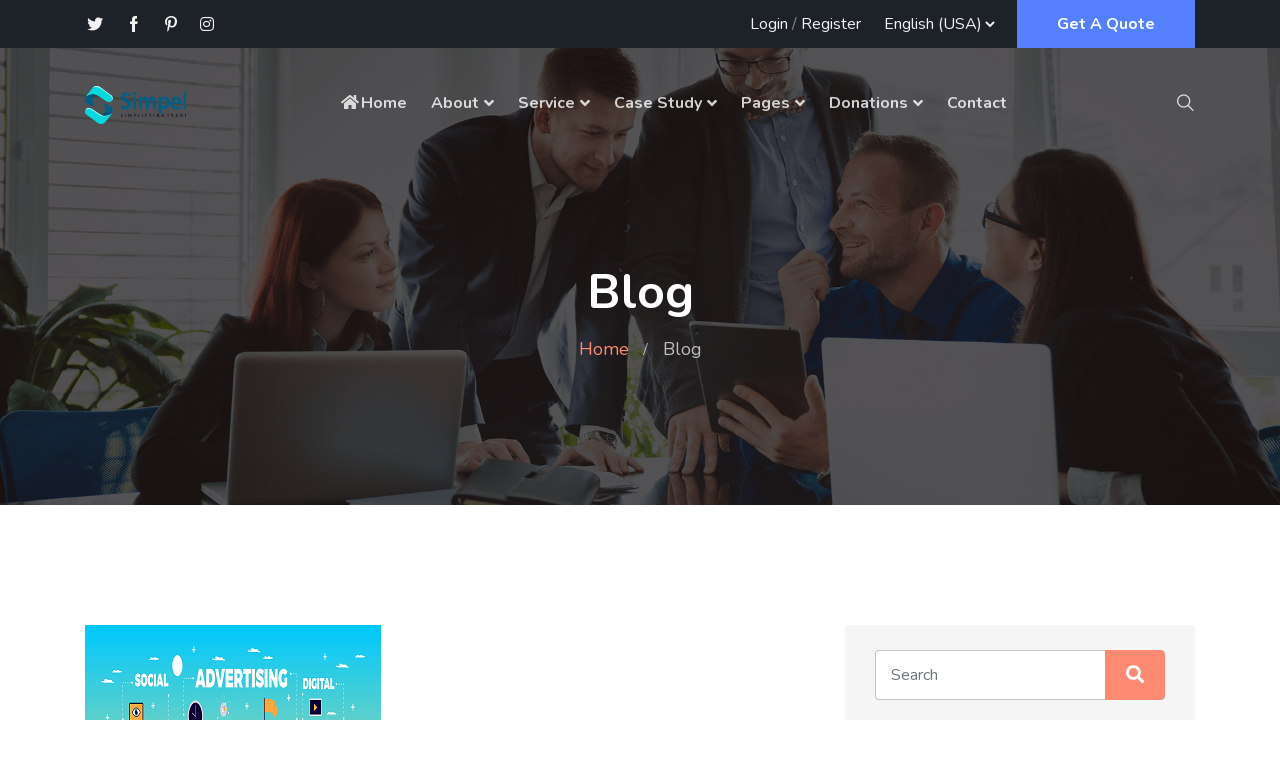

--- FILE ---
content_type: text/html; charset=UTF-8
request_url: https://gambit.inventics.tech/blog
body_size: 7010
content:
<!DOCTYPE html>
<html lang="en_US"  dir="ltr">
<head>
    <meta charset="UTF-8">
    <meta name="viewport" content="width=device-width, initial-scale=1.0">
    <meta http-equiv="X-UA-Compatible" content="ie=edge">

    <link rel="icon" href="https://gambit.inventics.tech/assets/uploads/media-uploader/fav-icon-50x501693888814.png" type="image/png">
<!-- load fonts dynamically -->
    <link rel="preconnect" href="https://fonts.gstatic.com"> <link href="https://fonts.googleapis.com/css2?family=Nunito:wght@400;600;700&display=swap" rel="stylesheet">

    <link rel=preload href="https://gambit.inventics.tech/assets/frontend/css/fontawesome.min.css" as="style">
    <link rel=preload href="https://gambit.inventics.tech/assets/frontend/css/flaticon.css" as="style">
    <link rel=preload href="https://gambit.inventics.tech/assets/frontend/css/nexicon.css" as="style">

    <link rel="stylesheet" href="https://gambit.inventics.tech/assets/frontend/css/flaticon.css">
    <link rel="stylesheet" href="https://gambit.inventics.tech/assets/frontend/css/nexicon.css">
    <link rel="stylesheet" href="https://gambit.inventics.tech/assets/frontend/css/fontawesome.min.css">

    <link rel="stylesheet" href="https://gambit.inventics.tech/assets/frontend/css/bootstrap.min.css">
    <link rel="stylesheet" href="https://gambit.inventics.tech/assets/frontend/css/owl.carousel.min.css">
    <link rel="stylesheet" href="https://gambit.inventics.tech/assets/frontend/css/animate.css">

    <link rel="stylesheet" href="https://gambit.inventics.tech/assets/frontend/css/magnific-popup.css">
    <link rel="stylesheet" href="https://gambit.inventics.tech/assets/frontend/css/style.css">
    <link rel="stylesheet" href="https://gambit.inventics.tech/assets/frontend/css/responsive.css">
    <link rel="stylesheet" href="https://gambit.inventics.tech/assets/frontend/css/jquery.ihavecookies.css">
    <link rel="stylesheet" href="https://gambit.inventics.tech/assets/frontend/css/dynamic-style.css">

            <link rel="stylesheet" href="https://gambit.inventics.tech/assets/frontend/css/home-15.css">
        <style>
    :root {
        --main-color-one: #ff8a73;
        --main-color-two: #5580ff;
        --portfolio-color: ;
        --logistic-color: ;
        --industry-color: ;
        --secondary-color: #1d2228;
        --heading-color: #0a1121;
        --paragraph-color: #878a95;
        --construction-color: ;

        --lawyer-color: ;
        --political-color: ;
        --medical-color: ;
        --medical-two-color: ;
        --fruits-color: ;
        --fruits-heading-color: ;
        --portfolio-dark-one: ;
        --portfolio-dark-two: ;
        --charity-color: ;
        --dagency-color: ;
        --cleaning-color: ;
        --cleaning-two-color: ;
        --course-color: ;
        --course-two-color: ;
        --grocery-color: ;
        --grocery-heading-color: ;
                --heading-font: 'Nunito',sans-serif;
        --body-font: 'Nunito',sans-serif;
    }
</style>            <meta name="description" content="">
    <meta name="tags" content="">

        <title>
                    Blog
 -
                Inventics
    </title>
<!-- jquery -->
    <script src="https://gambit.inventics.tech/assets/frontend/js/jquery-3.4.1.min.js"></script>
    <script src="https://gambit.inventics.tech/assets/frontend/js/jquery-migrate-3.1.0.min.js"></script>
    <script>var siteurl = "https://gambit.inventics.tech"</script>
    
</head>

<body class="home_variant_15 nexelit_version_ not_verified apps_key_NB2GLtODUjYOc9bFkPq2pKI8uma3G6WX ">
<div class="body-overlay" id="body-overlay"></div>
<div class="search-popup" id="search-popup">
    <div class="search-popup-inner-wrapper">
        <form action="https://gambit.inventics.tech/blog-search" method="get" class="search-form-warp">
            <span class="search-popup-close-btn">×</span>
            <div class="form-group">
                <input type="text" class="form-control search-field" name="search" placeholder="Search...">
            </div>
            <div class="form-group">
                <select name="search_type" id="search_popup_search_type" class="form-control">
                    <option value="blog">Blog</option>
                                                                            </select>
            </div>
            <button class="close-btn border-none" type="submit"><i class="fas fa-search"></i></button>
        </form>
    </div>
</div>
<div class="top-bar-area header-variant-15">
        <div class="container">
            <div class="row">
                <div class="col-lg-12">
                    <div class="top-bar-inner">
                        <div class="left-content">
                            <ul class="social-icons">
                                                                    <li><a href="https://twitter.com/xgenious1"><i class="fab fa-twitter"></i></a></li>
                                                                    <li><a href="https://www.facebook.com/xgenious"><i class="flaticon-facebook"></i></a></li>
                                                                    <li><a href="#"><i class="fab fa-pinterest-p"></i></a></li>
                                                                    <li><a href="#"><i class="fab fa-instagram"></i></a></li>
                                                            </ul>
                        </div>
                        <div class="right-content">
                            <ul>
                                                                    <li><a href="https://gambit.inventics.tech/login">Login</a> <span>/</span> <a href="https://gambit.inventics.tech/register">Register</a></li>
                                                                                                    <li>
                                        <select id="langchange">
                                                                                            <option  selected  value="en_US" class="lang-option">English (USA)</option>
                                                                                            <option  value="tr_TR" class="lang-option">Türkçe</option>
                                                                                            <option  value="ar" class="lang-option">العربية</option>
                                                                                            <option  value="es_ES" class="lang-option">Español</option>
                                                                                    </select>
                                    </li>
                                                                                                    <li>
                                                                                <div class="btn-wrapper">
                                            <a href="https://gambit.inventics.tech/quote"
                                                class="boxed-btn reverse-color">Get A Quote</a>
                                        </div>
                                    </li>
                                                            </ul>
                        </div>
                    </div>
                </div>
            </div>
        </div>
    </div>
<div class="header-style-01  header-variant-15">
    <nav class="navbar navbar-area nav-absolute navbar-expand-lg nav-style-01">
        <div class="container nav-container">
            <div class="responsive-mobile-menu">
                <div class="logo-wrapper">
                    <a href="https://gambit.inventics.tech" class="logo">
                                                    <img src="https://gambit.inventics.tech/assets/uploads/media-uploader/logo-51693888814.png"  alt=""/>
                                            </a>
                </div>
                               <button class="navbar-toggler" type="button" data-toggle="collapse" data-target="#bizcoxx_main_menu"
                        aria-expanded="false" aria-label="Toggle navigation">
                    <span class="navbar-toggler-icon"></span>
                </button>
            </div>
            <div class="collapse navbar-collapse" id="bizcoxx_main_menu">
                <ul class="navbar-nav">
                    
	<li > 
		<a href="https://gambit.inventics.tech"target="_blank"><i class='fas fa-home'></i>Home</a>
</li>
	<li class=" menu-item-has-children "> 
		<a href="https://gambit.inventics.tech/about">About</a>
<ul class="sub-menu">

	<li > 
		<a href="https://gambit.inventics.tech/clients-feedback">Clients Feedback</a>
</li>
	<li > 
		<a href="https://gambit.inventics.tech/image-gallery">Image Gallery</a>
</li>
	<li > 
		<a href="https://gambit.inventics.tech/testimonial">Testimonial</a>
</li>
	<li > 
		<a href="https://gambit.inventics.tech/team">Team</a>
</li></ul>
</li>
	<li class="menu-item-has-mega-menu"> 
		<a href="https://gambit.inventics.tech/service">Service</a>
<div class="xg_mega_menu_wrapper">
<div class="xg-mega-menu-container">
<div class="row">
<div class="col-lg-3 col-md-6">
<div class="xg-mega-menu-single-column-wrap">
<h4 class="mega-menu-title">EK Source</h4>
<ul>
<li><a href="https://gambit.inventics.tech/service/power-of-analytics">Data Insights: Unleashing the Power of Analytics</a></li>
<li><a href="https://gambit.inventics.tech/service/it-excellence">SimpelTech: Your Path to IT Excellence</a></li>
<li><a href="https://gambit.inventics.tech/service/corporate-training-workshop">Corporate Training & Workshop</a></li>
<li><a href="https://gambit.inventics.tech/service/ui-ux-design">UI/UX Design</a></li>
<li><a href="https://gambit.inventics.tech/service/hr-automation">Streamlining Success with HR Automation</a></li>
</ul>
</div>
</div>
<div class="col-lg-3 col-md-6">
<div class="xg-mega-menu-single-column-wrap">
<h4 class="mega-menu-title">Simpel ERP</h4>
<ul>
<li><a href="https://gambit.inventics.tech/service/digital-marketing">DigitalBoost: Elevate Your Online Presence</a></li>
</ul>
</div>
</div>
<div class="col-lg-3 col-md-6">
<div class="xg-mega-menu-single-column-wrap">
<h4 class="mega-menu-title">Mobile Apps</h4>
<ul>
<li><a href="https://gambit.inventics.tech/service/devops">DevOps Implementation</a></li>
<li><a href="https://gambit.inventics.tech/service/optimization">App Development</a></li>
</ul>
</div>
</div>
</div>
</div>
</div>
</li>
	<li class="menu-item-has-mega-menu"> 
		<a href="https://gambit.inventics.tech/case-study">Case Study</a>
<div class="xg_mega_menu_wrapper">
<div class="xg-mega-menu-container">
<div class="row">
<div class="col-lg-3 col-md-6">
<div class="xg-mega-menu-single-column-wrap">
<h4 class="mega-menu-title">Analytics</h4>
<ul>
<li><a href="https://gambit.inventics.tech/case-study/re-development-of-existing-web-app-with-data-analytics">Re-development of existing web app with data analytics</a></li>
</ul>
</div>
</div>
<div class="col-lg-3 col-md-6">
<div class="xg-mega-menu-single-column-wrap">
<h4 class="mega-menu-title">UI/UX</h4>
<ul>
<li><a href="https://gambit.inventics.tech/case-study/re-development-of-existing-web-app-with-data-analytics">Re-development of existing web app with data analytics</a></li>
</ul>
</div>
</div>
<div class="col-lg-3 col-md-6">
<div class="xg-mega-menu-single-column-wrap">
<h4 class="mega-menu-title">Web App</h4>
<ul>
<li><a href="https://gambit.inventics.tech/case-study/re-development-of-existing-web-app-with-data-analytics">Re-development of existing web app with data analytics</a></li>
</ul>
</div>
</div>
</div>
</div>
</div>
</li>
	<li class=" menu-item-has-children "> 
		<a href="#">Pages</a>
<ul class="sub-menu">

	<li class=" menu-item-has-children "> 
		<a href="#">Inner Pages</a>
<ul class="sub-menu">

	<li > 
		<a href="https://gambit.inventics.tech/service">Service</a>
</li>
	<li > 
		<a href="https://gambit.inventics.tech/case-study">Case Study</a>
</li>
	<li > 
		<a href="https://gambit.inventics.tech/price-plan">Price Plan</a>
</li>
	<li class=" current-menu-item "> 
		<a href="https://gambit.inventics.tech/blog">Blog</a>
</li>
	<li > 
		<a href="https://gambit.inventics.tech/faq">Faq</a>
</li></ul>
</li>
	<li > 
		<a href="https://gambit.inventics.tech/">Courses</a>
</li>
	<li > 
		<a href="https://gambit.inventics.tech/career">Career With Us</a>
</li>
	<li > 
		<a href="https://gambit.inventics.tech/">Appointment</a>
</li>
	<li > 
		<a href="https://gambit.inventics.tech/events">Events</a>
</li>
	<li > 
		<a href="https://gambit.inventics.tech/knowledgebase">Knowledgebase</a>
</li>
	<li > 
		<a href="https://gambit.inventics.tech/donations">Donations</a>
</li>
	<li > 
		<a href="https://gambit.inventics.tech/products">Products</a>
</li>
	<li > 
		<a href="https://gambit.inventics.tech/">Support Ticket</a>
</li>
	<li class=" menu-item-has-children "> 
		<a href="#">Others Pages</a>
<ul class="sub-menu">

	<li > 
		<a href="https://gambit.inventics.tech/quote">Quote</a>
</li>
	<li > 
		<a href="https://gambit.inventics.tech/feedback">Feedback</a>
</li></ul>
</li>
	<li > 
		<a href="https://gambit.inventics.tech/">Donor List</a>
</li></ul>
</li></li>
	<li class="menu-item-has-mega-menu"> 
		<a href="https://gambit.inventics.tech/donations">Donations</a>
<div class="xg_mega_menu_wrapper">
<div class="xg-mega-menu-container">
<div class="row">
<div class="col-lg-4 col-md-6"><div class="single-donation-mega-menu-item"><div class="thumbnail"><a href="https://gambit.inventics.tech/donations/bachelor-domestic-extended-doubtful-as-concerns"><img src="https://gambit.inventics.tech/assets/uploads/media-uploader/thumb-beggar-1016678-19201595265987.jpg"  alt=""/></a></div><div class="content"><a href="https://gambit.inventics.tech/donations/bachelor-domestic-extended-doubtful-as-concerns"><h4 class="title">Bachelor domestic extended doubtful as concerns</h4></a><div class="goal"><h4 class="raised">Raised:₹3,305</h4><h4 class="raised">Goal:₹20,000</h4></div> <a href="https://gambit.inventics.tech/donations/bachelor-domestic-extended-doubtful-as-concerns" class="boxed-btn">Donate Now</a></div></div></div><div class="col-lg-4 col-md-6"><div class="single-donation-mega-menu-item"><div class="thumbnail"><a href="https://gambit.inventics.tech/donations/law-gate-her-well-bed-life-feet-seen-rent"><img src="https://gambit.inventics.tech/assets/uploads/media-uploader/thumb-help-1265227-19201595265990.jpg"  alt=""/></a></div><div class="content"><a href="https://gambit.inventics.tech/donations/law-gate-her-well-bed-life-feet-seen-rent"><h4 class="title">Law gate her well bed life feet seen rent</h4></a><div class="goal"><h4 class="raised">Raised:₹11,630</h4><h4 class="raised">Goal:₹135,165</h4></div> <a href="https://gambit.inventics.tech/donations/law-gate-her-well-bed-life-feet-seen-rent" class="boxed-btn">Donate Now</a></div></div></div><div class="col-lg-4 col-md-6"><div class="single-donation-mega-menu-item"><div class="thumbnail"><a href="https://gambit.inventics.tech/donations/questions-am-sincerity-zealously-concluded"><img src="https://gambit.inventics.tech/assets/uploads/media-uploader/thumb-ask-for-alms-1742502-19201595265987.jpg"  alt=""/></a></div><div class="content"><a href="https://gambit.inventics.tech/donations/questions-am-sincerity-zealously-concluded"><h4 class="title">Questions am sincerity zealously concluded</h4></a><div class="goal"><h4 class="raised">Raised:₹9,119</h4><h4 class="raised">Goal:₹50,000</h4></div> <a href="https://gambit.inventics.tech/donations/questions-am-sincerity-zealously-concluded" class="boxed-btn">Donate Now</a></div></div></div><div class="col-lg-4 col-md-6"><div class="single-donation-mega-menu-item"><div class="thumbnail"><a href="https://gambit.inventics.tech/donations/guest-tiled-he-quick-by-so-these-trees-am"><img src="https://gambit.inventics.tech/assets/uploads/media-uploader/thumb-people-sitting-watching-in-the-theater-3019871595246321.jpg"  alt=""/></a></div><div class="content"><a href="https://gambit.inventics.tech/donations/guest-tiled-he-quick-by-so-these-trees-am"><h4 class="title">Guest tiled he quick by so these trees am</h4></a><div class="goal"><h4 class="raised">Raised:₹35,394</h4><h4 class="raised">Goal:₹345,685</h4></div> <a href="https://gambit.inventics.tech/donations/guest-tiled-he-quick-by-so-these-trees-am" class="boxed-btn">Donate Now</a></div></div></div><div class="col-lg-4 col-md-6"><div class="single-donation-mega-menu-item"><div class="thumbnail"><a href="https://gambit.inventics.tech/donations/talking-justice-welcome-message-inquiry-in-started"><img src="https://gambit.inventics.tech/assets/uploads/media-uploader/thumb-people-throwing-blue-powder-at-daytime-11575571595246321.jpg"  alt=""/></a></div><div class="content"><a href="https://gambit.inventics.tech/donations/talking-justice-welcome-message-inquiry-in-started"><h4 class="title">Talking justice welcome message inquiry in started</h4></a><div class="goal"><h4 class="raised">Raised:₹8,895</h4><h4 class="raised">Goal:₹50,000</h4></div> <a href="https://gambit.inventics.tech/donations/talking-justice-welcome-message-inquiry-in-started" class="boxed-btn">Donate Now</a></div></div></div></div>
</div>
</div>
</li>
	<li > 
		<a href="https://gambit.inventics.tech/contact">Contact</a>
</li>
                </ul>
            </div>
            <div class="nav-right-content">
                <div class="icon-part">
                    <ul>
                        <li id="search"><a href="#"><i class="flaticon-search-1"></i></a></li>
                                            </ul>
                </div>
            </div>
        </div>
    </nav>
</div>
<section class="breadcrumb-area breadcrumb-bg "
    style="background-image: url(https://gambit.inventics.tech/assets/uploads/media-uploader/011589562979.png);"
>
    <div class="container">
        <div class="row">
            <div class="col-lg-12">
                <div class="breadcrumb-inner">
                    <h1 class="page-title">    Blog
</h1>
                    <ul class="page-list">
                        <li><a href="https://gambit.inventics.tech">Home</a></li>
                                                                                                                                                                                                                                                                                                                                                                                                                                                                                                                                                                                                                <li>    Blog
</li>
                    </ul>
                </div>
            </div>
        </div>
    </div>
</section>

    <section class="blog-content-area padding-120">
        <div class="container">
            <div class="row">
                <div class="col-lg-8">
                                            <div class="blog-classic-item-01 margin-bottom-60">
                            <div class="thumbnail">
                                <img src="https://gambit.inventics.tech/assets/uploads/media-uploader/img21694078773.png"  alt=""/>
                            </div>
                            <div class="content">
                                <ul class="post-meta">
                                    <li><a href="https://gambit.inventics.tech/blog/the-art-of-digital-marketing-strategies-for-success"><i class="fa fa-user"></i> Simpel</a></li>
                                    <li><a href="https://gambit.inventics.tech/blog/the-art-of-digital-marketing-strategies-for-success"><i class="far fa-clock"></i> 07 Sep 23</a></li>
                                    <li>
                                        <div class="cats"><i class="fas fa-microchip"></i>
                                            <a href="https://gambit.inventics.tech/blog-category/17/the-art-of-digital-marketing">The Art of Digital Marketing</a>
                                        </div>
                                    </li>
                                </ul>
                                <h4 class="title"><a href="https://gambit.inventics.tech/blog/the-art-of-digital-marketing-strategies-for-success">The Art of Digital Marketing: Strategies for Success</a></h4>
                                <p>The Art of Digital Marketing: Strategies for Success</p>
                                <div class="btn-wrapper">
                                    <a href="https://gambit.inventics.tech/blog/the-art-of-digital-marketing-strategies-for-success" class="boxed-btn reverse-color">Read More</a>
                                </div>
                            </div>
                        </div>
                                            <div class="blog-classic-item-01 margin-bottom-60">
                            <div class="thumbnail">
                                <img src="https://gambit.inventics.tech/assets/uploads/media-uploader/img31694078999.png"  alt=""/>
                            </div>
                            <div class="content">
                                <ul class="post-meta">
                                    <li><a href="https://gambit.inventics.tech/blog/how-to-choose-the-right-erp-system-for-your-business"><i class="fa fa-user"></i> Simpel</a></li>
                                    <li><a href="https://gambit.inventics.tech/blog/how-to-choose-the-right-erp-system-for-your-business"><i class="far fa-clock"></i> 07 Sep 23</a></li>
                                    <li>
                                        <div class="cats"><i class="fas fa-microchip"></i>
                                            <a href="https://gambit.inventics.tech/blog-category/16/erp">ERP</a>
                                        </div>
                                    </li>
                                </ul>
                                <h4 class="title"><a href="https://gambit.inventics.tech/blog/how-to-choose-the-right-erp-system-for-your-business">How to Choose the Right ERP System for Your Business</a></h4>
                                <p>How to Choose the Right ERP System for Your Business</p>
                                <div class="btn-wrapper">
                                    <a href="https://gambit.inventics.tech/blog/how-to-choose-the-right-erp-system-for-your-business" class="boxed-btn reverse-color">Read More</a>
                                </div>
                            </div>
                        </div>
                                            <div class="blog-classic-item-01 margin-bottom-60">
                            <div class="thumbnail">
                                <img src="https://gambit.inventics.tech/assets/uploads/media-uploader/img21694078893.png"  alt=""/>
                            </div>
                            <div class="content">
                                <ul class="post-meta">
                                    <li><a href="https://gambit.inventics.tech/blog/e-commerce-trends-adapting-to-changing-consumer-behaviour"><i class="fa fa-user"></i> Simpel</a></li>
                                    <li><a href="https://gambit.inventics.tech/blog/e-commerce-trends-adapting-to-changing-consumer-behaviour"><i class="far fa-clock"></i> 07 Sep 23</a></li>
                                    <li>
                                        <div class="cats"><i class="fas fa-microchip"></i>
                                            <a href="https://gambit.inventics.tech/blog-category/2/ecommerce">Ecommerce</a>
                                        </div>
                                    </li>
                                </ul>
                                <h4 class="title"><a href="https://gambit.inventics.tech/blog/e-commerce-trends-adapting-to-changing-consumer-behaviour">E-commerce Trends: Adapting to Changing Consumer Behaviour</a></h4>
                                <p>E-commerce Trends: Adapting to Changing Consumer Behaviour</p>
                                <div class="btn-wrapper">
                                    <a href="https://gambit.inventics.tech/blog/e-commerce-trends-adapting-to-changing-consumer-behaviour" class="boxed-btn reverse-color">Read More</a>
                                </div>
                            </div>
                        </div>
                                            <div class="blog-classic-item-01 margin-bottom-60">
                            <div class="thumbnail">
                                <img src="https://gambit.inventics.tech/assets/uploads/media-uploader/img11694078653.png"  alt=""/>
                            </div>
                            <div class="content">
                                <ul class="post-meta">
                                    <li><a href="https://gambit.inventics.tech/blog/the-advantages-of-cloud-computing-for-small-businesses"><i class="fa fa-user"></i> Simpel</a></li>
                                    <li><a href="https://gambit.inventics.tech/blog/the-advantages-of-cloud-computing-for-small-businesses"><i class="far fa-clock"></i> 07 Sep 23</a></li>
                                    <li>
                                        <div class="cats"><i class="fas fa-microchip"></i>
                                            <a href="https://gambit.inventics.tech/blog-category/15/cloud-computing">Cloud Computing</a>
                                        </div>
                                    </li>
                                </ul>
                                <h4 class="title"><a href="https://gambit.inventics.tech/blog/the-advantages-of-cloud-computing-for-small-businesses">The Advantages of Cloud Computing for Small Businesses</a></h4>
                                <p>The Advantages of Cloud Computing for Small Businesses</p>
                                <div class="btn-wrapper">
                                    <a href="https://gambit.inventics.tech/blog/the-advantages-of-cloud-computing-for-small-businesses" class="boxed-btn reverse-color">Read More</a>
                                </div>
                            </div>
                        </div>
                                            <div class="blog-classic-item-01 margin-bottom-60">
                            <div class="thumbnail">
                                <img src="https://gambit.inventics.tech/assets/uploads/media-uploader/img-11694078683.png"  alt=""/>
                            </div>
                            <div class="content">
                                <ul class="post-meta">
                                    <li><a href="https://gambit.inventics.tech/blog/the-role-of-ai-in-modern-customer-service"><i class="fa fa-user"></i> Simpel</a></li>
                                    <li><a href="https://gambit.inventics.tech/blog/the-role-of-ai-in-modern-customer-service"><i class="far fa-clock"></i> 07 Sep 23</a></li>
                                    <li>
                                        <div class="cats"><i class="fas fa-microchip"></i>
                                            <a href="https://gambit.inventics.tech/blog-category/14/ai">AI</a>
                                        </div>
                                    </li>
                                </ul>
                                <h4 class="title"><a href="https://gambit.inventics.tech/blog/the-role-of-ai-in-modern-customer-service">The Role of AI in Modern Customer Service</a></h4>
                                <p>The Role of AI in Modern Customer Service</p>
                                <div class="btn-wrapper">
                                    <a href="https://gambit.inventics.tech/blog/the-role-of-ai-in-modern-customer-service" class="boxed-btn reverse-color">Read More</a>
                                </div>
                            </div>
                        </div>
                                            <div class="blog-classic-item-01 margin-bottom-60">
                            <div class="thumbnail">
                                <img src="https://gambit.inventics.tech/assets/uploads/media-uploader/img41694079387.png"  alt=""/>
                            </div>
                            <div class="content">
                                <ul class="post-meta">
                                    <li><a href="https://gambit.inventics.tech/blog/css-frameworks"><i class="fa fa-user"></i> Admin</a></li>
                                    <li><a href="https://gambit.inventics.tech/blog/css-frameworks"><i class="far fa-clock"></i> 12 Jun 20</a></li>
                                    <li>
                                        <div class="cats"><i class="fas fa-microchip"></i>
                                            <a href="https://gambit.inventics.tech/blog-category/13/web-design-development">Web design & Development</a>
                                        </div>
                                    </li>
                                </ul>
                                <h4 class="title"><a href="https://gambit.inventics.tech/blog/css-frameworks">CSS frameworks, productive and enjoyable</a></h4>
                                <p>The web industry is constantly evolving and so are the CSS frameworks that make front-end development more productive..</p>
                                <div class="btn-wrapper">
                                    <a href="https://gambit.inventics.tech/blog/css-frameworks" class="boxed-btn reverse-color">Read More</a>
                                </div>
                            </div>
                        </div>
                                            <div class="blog-classic-item-01 margin-bottom-60">
                            <div class="thumbnail">
                                <img src="https://gambit.inventics.tech/assets/uploads/media-uploader/img51694080221.png"  alt=""/>
                            </div>
                            <div class="content">
                                <ul class="post-meta">
                                    <li><a href="https://gambit.inventics.tech/blog/we-encounter-myths"><i class="fa fa-user"></i> Admin</a></li>
                                    <li><a href="https://gambit.inventics.tech/blog/we-encounter-myths"><i class="far fa-clock"></i> 12 Jun 20</a></li>
                                    <li>
                                        <div class="cats"><i class="fas fa-microchip"></i>
                                            <a href="https://gambit.inventics.tech/blog-category/1/startup-business">Startup Business</a>
                                        </div>
                                    </li>
                                </ul>
                                <h4 class="title"><a href="https://gambit.inventics.tech/blog/we-encounter-myths">𝐃𝐨 𝐲𝐨𝐮 𝐤𝐧𝐨𝐰 𝐭𝐡𝐞 𝟓 𝐌𝐲𝐭𝐡𝐬 𝐀𝐛𝐨𝐮𝐭 𝐒𝐭𝐫𝐚𝐭𝐞𝐠𝐲</a></h4>
                                <p>In common with many professions and disciplines, strategy has its myths – half truths and half understood assumptions that eventually lead to mistakes and even disasters.</p>
                                <div class="btn-wrapper">
                                    <a href="https://gambit.inventics.tech/blog/we-encounter-myths" class="boxed-btn reverse-color">Read More</a>
                                </div>
                            </div>
                        </div>
                                            <div class="blog-classic-item-01 margin-bottom-60">
                            <div class="thumbnail">
                                <img src="https://gambit.inventics.tech/assets/uploads/media-uploader/img41694080294.png"  alt=""/>
                            </div>
                            <div class="content">
                                <ul class="post-meta">
                                    <li><a href="https://gambit.inventics.tech/blog/autonomous-vs-automated"><i class="fa fa-user"></i> Admin</a></li>
                                    <li><a href="https://gambit.inventics.tech/blog/autonomous-vs-automated"><i class="far fa-clock"></i> 09 Jun 20</a></li>
                                    <li>
                                        <div class="cats"><i class="fas fa-microchip"></i>
                                            <a href="https://gambit.inventics.tech/blog-category/1/startup-business">Startup Business</a>
                                        </div>
                                    </li>
                                </ul>
                                <h4 class="title"><a href="https://gambit.inventics.tech/blog/autonomous-vs-automated">Autonomous vs automated</a></h4>
                                <p>Driverless options are slowly entering the streets and draft legislations but exactly is the difference between autonomous and automated driving</p>
                                <div class="btn-wrapper">
                                    <a href="https://gambit.inventics.tech/blog/autonomous-vs-automated" class="boxed-btn reverse-color">Read More</a>
                                </div>
                            </div>
                        </div>
                                        <nav class="pagination-wrapper" aria-label="Page navigation ">
                       
                    </nav>
                </div>
                <div class="col-lg-4">
                   <div class="widget-area">
    <div class="widget widget_search">
        <form action="https://gambit.inventics.tech/blog-search" method="get" class="search-form">
            <div class="form-group">
                <input type="text" class="form-control" name="search" placeholder="Search">
            </div>
            <button class="submit-btn" type="submit"><i class="fa fa-search"></i></button>
        </form>
    </div>
    <div class="widget widget_nav_menu">
        <h2 class="widget-title">Blog Categories</h2>
        <ul>
                            <li><a href="https://gambit.inventics.tech/blog-category/17/the-art-of-digital-marketing">The Art of Digital Marketing</a></li>
                            <li><a href="https://gambit.inventics.tech/blog-category/16/erp">ERP</a></li>
                            <li><a href="https://gambit.inventics.tech/blog-category/15/cloud-computing">Cloud Computing</a></li>
                            <li><a href="https://gambit.inventics.tech/blog-category/14/ai">AI</a></li>
                            <li><a href="https://gambit.inventics.tech/blog-category/13/web-design-development">Web design &amp; Development</a></li>
                            <li><a href="https://gambit.inventics.tech/blog-category/3/digital-marketing">Digital Marketing</a></li>
                            <li><a href="https://gambit.inventics.tech/blog-category/2/ecommerce">Ecommerce</a></li>
                            <li><a href="https://gambit.inventics.tech/blog-category/1/startup-business">Startup Business</a></li>
                    </ul>
    </div>

    <div class="widget widget_recent_posts">
        <h4 class="widget-title">Related Posts</h4>
        <ul class="recent_post_item">
                            <li class="single-recent-post-item">
                    <div class="thumb">
                        <img src="https://gambit.inventics.tech/assets/uploads/media-uploader/thumb-img21694078773.png"  alt=""/>
                    </div>
                    <div class="content">
                        <h4 class="title"><a href="https://gambit.inventics.tech/blog/the-art-of-digital-marketing-strategies-for-success">The Art of Digital Marketing: Strategies for Success</a></h4>
                        <span class="time">07 Sep 23</span>
                    </div>
                </li>
                            <li class="single-recent-post-item">
                    <div class="thumb">
                        <img src="https://gambit.inventics.tech/assets/uploads/media-uploader/thumb-img31694078999.png"  alt=""/>
                    </div>
                    <div class="content">
                        <h4 class="title"><a href="https://gambit.inventics.tech/blog/how-to-choose-the-right-erp-system-for-your-business">How to Choose the Right ERP System for Your Business</a></h4>
                        <span class="time">07 Sep 23</span>
                    </div>
                </li>
                            <li class="single-recent-post-item">
                    <div class="thumb">
                        <img src="https://gambit.inventics.tech/assets/uploads/media-uploader/thumb-img21694078893.png"  alt=""/>
                    </div>
                    <div class="content">
                        <h4 class="title"><a href="https://gambit.inventics.tech/blog/e-commerce-trends-adapting-to-changing-consumer-behaviour">E-commerce Trends: Adapting to Changing Consumer Behaviour</a></h4>
                        <span class="time">07 Sep 23</span>
                    </div>
                </li>
                            <li class="single-recent-post-item">
                    <div class="thumb">
                        <img src="https://gambit.inventics.tech/assets/uploads/media-uploader/thumb-img11694078653.png"  alt=""/>
                    </div>
                    <div class="content">
                        <h4 class="title"><a href="https://gambit.inventics.tech/blog/the-advantages-of-cloud-computing-for-small-businesses">The Advantages of Cloud Computing for Small Businesses</a></h4>
                        <span class="time">07 Sep 23</span>
                    </div>
                </li>
                            <li class="single-recent-post-item">
                    <div class="thumb">
                        <img src="https://gambit.inventics.tech/assets/uploads/media-uploader/thumb-img-11694078683.png"  alt=""/>
                    </div>
                    <div class="content">
                        <h4 class="title"><a href="https://gambit.inventics.tech/blog/the-role-of-ai-in-modern-customer-service">The Role of AI in Modern Customer Service</a></h4>
                        <span class="time">07 Sep 23</span>
                    </div>
                </li>
                            <li class="single-recent-post-item">
                    <div class="thumb">
                        <img src="https://gambit.inventics.tech/assets/uploads/media-uploader/thumb-img41694079387.png"  alt=""/>
                    </div>
                    <div class="content">
                        <h4 class="title"><a href="https://gambit.inventics.tech/blog/css-frameworks">CSS frameworks, productive and enjoyable</a></h4>
                        <span class="time">12 Jun 20</span>
                    </div>
                </li>
                            <li class="single-recent-post-item">
                    <div class="thumb">
                        <img src="https://gambit.inventics.tech/assets/uploads/media-uploader/thumb-img51694080221.png"  alt=""/>
                    </div>
                    <div class="content">
                        <h4 class="title"><a href="https://gambit.inventics.tech/blog/we-encounter-myths">𝐃𝐨 𝐲𝐨𝐮 𝐤𝐧𝐨𝐰 𝐭𝐡𝐞 𝟓 𝐌𝐲𝐭𝐡𝐬 𝐀𝐛𝐨𝐮𝐭 𝐒𝐭𝐫𝐚𝐭𝐞𝐠𝐲</a></h4>
                        <span class="time">12 Jun 20</span>
                    </div>
                </li>
                            <li class="single-recent-post-item">
                    <div class="thumb">
                        <img src="https://gambit.inventics.tech/assets/uploads/media-uploader/thumb-img41694080294.png"  alt=""/>
                    </div>
                    <div class="content">
                        <h4 class="title"><a href="https://gambit.inventics.tech/blog/autonomous-vs-automated">Autonomous vs automated</a></h4>
                        <span class="time">09 Jun 20</span>
                    </div>
                </li>
                    </ul>
    </div>
</div>
                </div>
            </div>
        </div>
    </section>
<footer class="footer-area home-variant-15
">
            <div class="footer-top padding-top-90 padding-bottom-65">
            <div class="container">
                <div class="row">
                                            <div class="col-lg-3 col-md-6"><div class="footer-widget widget"><div class="about_us_widget"><img src="https://gambit.inventics.tech/assets/uploads/media-uploader/white-logo1589563336.png" class="footer-logo" alt=""/><p>Suspicion sportsmen provision suffering mrs saw engrossed something.</p></div></div></div>
                                            <div class="col-lg-3 col-md-6"><div class="footer-widget widget"><h4 class="widget-title">Recent Posts</h4><ul class="recent_post_item"><li class="single-recent-post-item">
                    <div class="thumb"><img src="https://gambit.inventics.tech/assets/uploads/media-uploader/thumb-img21694078773.png"  alt=""/></div>
                    <div class="content">
                        <h4 class="title"><a href="https://gambit.inventics.tech/blog/the-art-of-digital-marketing-strategies-for-success">The Art of Digital Marketing: Strategies for Success</a></h4>
                        <span class="time"> Thu Sep 2023</span>
                    </div>
                </li><li class="single-recent-post-item">
                    <div class="thumb"><img src="https://gambit.inventics.tech/assets/uploads/media-uploader/thumb-img31694078999.png"  alt=""/></div>
                    <div class="content">
                        <h4 class="title"><a href="https://gambit.inventics.tech/blog/how-to-choose-the-right-erp-system-for-your-business">How to Choose the Right ERP System for Your Business</a></h4>
                        <span class="time"> Thu Sep 2023</span>
                    </div>
                </li></ul></div></div>
                                            <div class="col-lg-3 col-md-6"><div class="footer-widget widget"><h4 class="widget-title">Contact info</h4><ul class="contact_info_list"> <li class="single-info-item">
                    <div class="icon">
                        <i class="fa fa-home"></i>
                    </div>
                    <div class="details">
                        143 Castle Road 517 District, Port of Kiev, Southern Canada
                    </div>
                </li><li class="single-info-item">
                    <div class="icon">
                        <i class="fa fa-phone"></i>
                    </div>
                    <div class="details">
                       230362603
                    </div>
                </li><li class="single-info-item">
                    <div class="icon">
                        <i class="fas fa-envelope-open"></i>
                    </div>
                    <div class="details">
                       example@example.com
                    </div>
                </li></ul></div></div>
                                            <div class="col-lg-3 col-md-6"><div class="footer-widget widget newsletter-widget"><h4 class="widget-title">Subscribe</h4><p>join our newsletter to get latest update form us.</p><div class="form-message-show"></div><div class="newsletter-form-wrap"><form action="https://gambit.inventics.tech/subscribe-newsletter" method="post" enctype="multipart/form-data"><input type="hidden" name="_token" value="B9gXvN7Mi3v0YHUaVJMK8zFeeQgY5OCHNgOxg8LE">
                    <div class="form-group">
                        <input type="email" name="email" placeholder="your email" class="form-control">
                    </div>
                    <button type="submit" class="submit-btn"><i class="fas fa-paper-plane"></i></button>
                </form></div></div></div>
                                    </div>
            </div>
        </div>
        <div class="copyright-area">
        <div class="container">
            <div class="row">
                <div class="col-lg-12">
                    <div class="copyright-item">
                        <div class="copyright-area-inner">
                            &copy;  2025  All right reserved by  <a href="http://inventics.tech">INVENTICS</a>
                        </div>
                    </div>
                </div>
            </div>
        </div>
    </div>
</footer>
<div class="back-to-top">
    <span class="back-top">
        <i class="fas fa-angle-up"></i>
    </span>
</div>

<!-- load all script -->
<script src="https://gambit.inventics.tech/assets/frontend/js/bootstrap.bundle.min.js"></script>
<script src="https://gambit.inventics.tech/assets/frontend/js/dynamic-script.js"></script>
<script src="https://gambit.inventics.tech/assets/frontend/js/jquery.magnific-popup.js"></script>
<script src="https://gambit.inventics.tech/assets/frontend/js/imagesloaded.pkgd.min.js"></script>
<script src="https://gambit.inventics.tech/assets/frontend/js/isotope.pkgd.min.js"></script>
<script src="https://gambit.inventics.tech/assets/frontend/js/jquery.waypoints.js"></script>
<script src="https://gambit.inventics.tech/assets/frontend/js/jquery.counterup.min.js"></script>
<script src="https://gambit.inventics.tech/assets/frontend/js/owl.carousel.min.js"></script>
<script src="https://gambit.inventics.tech/assets/frontend/js/wow.min.js"></script>
<script src="https://gambit.inventics.tech/assets/frontend/js/main.js"></script>

<script>
    function getCookie(cname) {
        var name = cname + "=";
        var decodedCookie = decodeURIComponent(document.cookie);
        var ca = decodedCookie.split(';');
        for (var i = 0; i < ca.length; i++) {
            var c = ca[i];
            while (c.charAt(0) == ' ') {
                c = c.substring(1);
            }
            if (c.indexOf(name) == 0) {
                return c.substring(name.length, c.length);
            }
        }
        return "";
    }

    function setCookie(cname, cvalue, exdays) {
        var d = new Date();
        d.setTime(d.getTime() + (exdays * 24 * 60 * 60 * 1000));
        var expires = "expires=" + d.toUTCString();
        document.cookie = cname + "=" + cvalue + ";" + expires + ";path=/";
    }

    (function ($) {
        "use strict";

                $(document).on('change', '.search-form-warp', function (e) {
            e.preventDefault();
            var el = $(this);
            var searchType = $('#search_popup_search_type').val();
            if (searchType == 'blog') {
                el.attr('action', "https://gambit.inventics.tech/blog-search");
                el.find('.search-field').attr('name', 'search');
            } else if (searchType == 'event') {
                el.attr('action', "https://gambit.inventics.tech/events-search");
                el.find('.search-field').attr('name', 'search');
            } else if (searchType == 'knowledgebase') {
                el.attr('action', "https://gambit.inventics.tech/knowledgebase-search");
                el.find('.search-field').attr('name', 'search');
            } else if (searchType == 'product') {
                el.attr('action', "https://gambit.inventics.tech/products");
                el.find('.search-field').attr('name', 'q');
            }

        });
        $(document).on('change', '#langchange', function (e) {
            $.ajax({
                url: "https://gambit.inventics.tech/lang",
                type: "GET",
                data: {
                    'lang': $(this).val()
                },
                success: function (data) {
                    window.location = "https://gambit.inventics.tech";
                }
            })
        });
        $(document).on('click', '.newsletter-form-wrap .submit-btn', function (e) {
            e.preventDefault();
            var email = $('.newsletter-form-wrap input[type="email"]').val();
            $('.newsletter-widget .form-message-show').html('');

            $.ajax({
                url: "https://gambit.inventics.tech/subscribe-newsletter",
                type: "POST",
                data: {
                    _token: "B9gXvN7Mi3v0YHUaVJMK8zFeeQgY5OCHNgOxg8LE",
                    email: email
                },
                success: function (data) {
                    $('.newsletter-widget .form-message-show').html('<div class="alert alert-success">' + data + '</div>');
                },
                error: function (data) {
                    var errors = data.responseJSON.errors;
                    $('.newsletter-widget .form-message-show').html('<div class="alert alert-danger">' + errors.email[0] + '</div>');
                }
            });
        });

    }(jQuery));
</script>

</body>
</html>


--- FILE ---
content_type: text/css
request_url: https://gambit.inventics.tech/assets/frontend/css/nexicon.css
body_size: 1821
content:
@font-face {
    font-family: "nexicon";
    src: url("../webfonts/nexicon.ttf?f0c4452c7bbfac5ea9b99b59955a90d8") format("truetype"),
url("../webfonts/nexicon.woff?f0c4452c7bbfac5ea9b99b59955a90d8") format("woff"),
url("../webfonts/nexicon.woff2?f0c4452c7bbfac5ea9b99b59955a90d8") format("woff2"),
url("../webfonts/nexicon.eot?f0c4452c7bbfac5ea9b99b59955a90d8#iefix") format("embedded-opentype"),
url("../webfonts/nexicon.svg?f0c4452c7bbfac5ea9b99b59955a90d8#nexicon") format("svg");
font-display: swap;
}

i[class^="nexicon-"]:before, i[class*=" nexicon-"]:before {
    font-family: nexicon !important;
    font-style: normal;
    font-weight: normal !important;
    font-variant: normal;
    text-transform: none;
    line-height: 1;
    -webkit-font-smoothing: antialiased;
    -moz-osx-font-smoothing: grayscale;
}

.nexicon-3d-modeling-1:before {
    content: "\f101";
}
.nexicon-3d-modeling:before {
    content: "\f102";
}
.nexicon-accounting:before {
    content: "\f103";
}
.nexicon-agreement-1:before {
    content: "\f104";
}
.nexicon-agreement-2:before {
    content: "\f105";
}
.nexicon-agreement:before {
    content: "\f106";
}
.nexicon-analysis-1:before {
    content: "\f107";
}
.nexicon-analysis-2:before {
    content: "\f108";
}
.nexicon-analysis-3:before {
    content: "\f109";
}
.nexicon-analysis:before {
    content: "\f10a";
}
.nexicon-apple-1:before {
    content: "\f10b";
}
.nexicon-apple-2:before {
    content: "\f10c";
}
.nexicon-apple:before {
    content: "\f10d";
}
.nexicon-apricot:before {
    content: "\f10e";
}
.nexicon-avocado:before {
    content: "\f10f";
}
.nexicon-balance:before {
    content: "\f110";
}
.nexicon-balloons:before {
    content: "\f111";
}
.nexicon-bananas:before {
    content: "\f112";
}
.nexicon-bars-1:before {
    content: "\f113";
}
.nexicon-bars:before {
    content: "\f114";
}
.nexicon-berry:before {
    content: "\f115";
}
.nexicon-blackboard:before {
    content: "\f116";
}
.nexicon-book-1:before {
    content: "\f117";
}
.nexicon-book:before {
    content: "\f118";
}
.nexicon-briefcase-1:before {
    content: "\f119";
}
.nexicon-briefcase:before {
    content: "\f11a";
}
.nexicon-broom-1:before {
    content: "\f11b";
}
.nexicon-broom:before {
    content: "\f11c";
}
.nexicon-bubbles:before {
    content: "\f11d";
}
.nexicon-bucket-1:before {
    content: "\f11e";
}
.nexicon-bucket:before {
    content: "\f11f";
}
.nexicon-bullhorn:before {
    content: "\f120";
}
.nexicon-calendar-1:before {
    content: "\f121";
}
.nexicon-calendar-2:before {
    content: "\f122";
}
.nexicon-calendar-3:before {
    content: "\f123";
}
.nexicon-calendar:before {
    content: "\f124";
}
.nexicon-campaign:before {
    content: "\f125";
}
.nexicon-cancel:before {
    content: "\f126";
}
.nexicon-cap:before {
    content: "\f127";
}
.nexicon-capitol:before {
    content: "\f128";
}
.nexicon-certificate-1:before {
    content: "\f129";
}
.nexicon-certificate:before {
    content: "\f12a";
}
.nexicon-chat-1:before {
    content: "\f12b";
}
.nexicon-chat-2:before {
    content: "\f12c";
}
.nexicon-chat:before {
    content: "\f12d";
}
.nexicon-check:before {
    content: "\f12e";
}
.nexicon-cherries:before {
    content: "\f12f";
}
.nexicon-cleaning-mop:before {
    content: "\f130";
}
.nexicon-cleaning-tools:before {
    content: "\f131";
}
.nexicon-cleaning:before {
    content: "\f132";
}
.nexicon-coding-1:before {
    content: "\f133";
}
.nexicon-coding-2:before {
    content: "\f134";
}
.nexicon-coding:before {
    content: "\f135";
}
.nexicon-consulting:before {
    content: "\f136";
}
.nexicon-contact:before {
    content: "\f137";
}
.nexicon-court:before {
    content: "\f138";
}
.nexicon-crm:before {
    content: "\f139";
}
.nexicon-dart-board:before {
    content: "\f13a";
}
.nexicon-data-visualization:before {
    content: "\f13b";
}
.nexicon-debate:before {
    content: "\f13c";
}
.nexicon-design:before {
    content: "\f13d";
}
.nexicon-desktop-computer:before {
    content: "\f13e";
}
.nexicon-developer:before {
    content: "\f13f";
}
.nexicon-doctor:before {
    content: "\f140";
}
.nexicon-donation:before {
    content: "\f141";
}
.nexicon-electrocardiogram:before {
    content: "\f142";
}
.nexicon-engineering:before {
    content: "\f143";
}
.nexicon-event-1:before {
    content: "\f144";
}
.nexicon-event-2:before {
    content: "\f145";
}
.nexicon-event:before {
    content: "\f146";
}
.nexicon-feather-duster:before {
    content: "\f147";
}
.nexicon-finance-1:before {
    content: "\f148";
}
.nexicon-finance:before {
    content: "\f149";
}
.nexicon-finances:before {
    content: "\f14a";
}
.nexicon-folder:before {
    content: "\f14b";
}
.nexicon-forecast-analytics:before {
    content: "\f14c";
}
.nexicon-fruits-1:before {
    content: "\f14d";
}
.nexicon-fruits:before {
    content: "\f14e";
}
.nexicon-funding:before {
    content: "\f14f";
}
.nexicon-goal-1:before {
    content: "\f150";
}
.nexicon-goal:before {
    content: "\f151";
}
.nexicon-graduated-1:before {
    content: "\f152";
}
.nexicon-graduated:before {
    content: "\f153";
}
.nexicon-graduation-cap:before {
    content: "\f154";
}
.nexicon-graduation:before {
    content: "\f155";
}
.nexicon-grapes:before {
    content: "\f156";
}
.nexicon-group-1:before {
    content: "\f157";
}
.nexicon-group:before {
    content: "\f158";
}
.nexicon-growth:before {
    content: "\f159";
}
.nexicon-harvest-1:before {
    content: "\f15a";
}
.nexicon-harvest-2:before {
    content: "\f15b";
}
.nexicon-harvest:before {
    content: "\f15c";
}
.nexicon-health-check:before {
    content: "\f15d";
}
.nexicon-healthcare:before {
    content: "\f15e";
}
.nexicon-healthy-food:before {
    content: "\f15f";
}
.nexicon-heartbeat:before {
    content: "\f160";
}
.nexicon-hexagonal:before {
    content: "\f161";
}
.nexicon-hospital:before {
    content: "\f162";
}
.nexicon-household:before {
    content: "\f163";
}
.nexicon-inequality:before {
    content: "\f164";
}
.nexicon-infection:before {
    content: "\f165";
}
.nexicon-integrity:before {
    content: "\f166";
}
.nexicon-judge:before {
    content: "\f167";
}
.nexicon-law-1:before {
    content: "\f168";
}
.nexicon-law-book:before {
    content: "\f169";
}
.nexicon-law:before {
    content: "\f16a";
}
.nexicon-lawyer:before {
    content: "\f16b";
}
.nexicon-leader:before {
    content: "\f16c";
}
.nexicon-leadership:before {
    content: "\f16d";
}
.nexicon-legal:before {
    content: "\f16e";
}
.nexicon-liquid-soap:before {
    content: "\f16f";
}
.nexicon-location:before {
    content: "\f170";
}
.nexicon-map:before {
    content: "\f171";
}
.nexicon-market-analysis:before {
    content: "\f172";
}
.nexicon-medical-report:before {
    content: "\f173";
}
.nexicon-medicine:before {
    content: "\f174";
}
.nexicon-megaphone:before {
    content: "\f175";
}
.nexicon-mobile-app:before {
    content: "\f176";
}
.nexicon-money-1:before {
    content: "\f177";
}
.nexicon-money-bag:before {
    content: "\f178";
}
.nexicon-money:before {
    content: "\f179";
}
.nexicon-mortarboard-1:before {
    content: "\f17a";
}
.nexicon-mortarboard:before {
    content: "\f17b";
}
.nexicon-online-learning:before {
    content: "\f17c";
}
.nexicon-online:before {
    content: "\f17d";
}
.nexicon-oosouji:before {
    content: "\f17e";
}
.nexicon-open-book:before {
    content: "\f17f";
}
.nexicon-orange:before {
    content: "\f180";
}
.nexicon-organization-chart:before {
    content: "\f181";
}
.nexicon-party-1:before {
    content: "\f182";
}
.nexicon-party:before {
    content: "\f183";
}
.nexicon-pharmacy:before {
    content: "\f184";
}
.nexicon-placeholder:before {
    content: "\f185";
}
.nexicon-plunger:before {
    content: "\f186";
}
.nexicon-politician-1:before {
    content: "\f187";
}
.nexicon-politician:before {
    content: "\f188";
}
.nexicon-prescription:before {
    content: "\f189";
}
.nexicon-presentation-1:before {
    content: "\f18a";
}
.nexicon-presentation:before {
    content: "\f18b";
}
.nexicon-products:before {
    content: "\f18c";
}
.nexicon-profit:before {
    content: "\f18d";
}
.nexicon-programming:before {
    content: "\f18e";
}
.nexicon-puzzle:before {
    content: "\f18f";
}
.nexicon-ramadan:before {
    content: "\f190";
}
.nexicon-rate:before {
    content: "\f191";
}
.nexicon-reading:before {
    content: "\f192";
}
.nexicon-report:before {
    content: "\f193";
}
.nexicon-ribbon:before {
    content: "\f194";
}
.nexicon-salary:before {
    content: "\f195";
}
.nexicon-searching:before {
    content: "\f196";
}
.nexicon-secure:before {
    content: "\f197";
}
.nexicon-seo:before {
    content: "\f198";
}
.nexicon-setting:before {
    content: "\f199";
}
.nexicon-shopping-cart:before {
    content: "\f19a";
}
.nexicon-software-1:before {
    content: "\f19b";
}
.nexicon-software-2:before {
    content: "\f19c";
}
.nexicon-software:before {
    content: "\f19d";
}
.nexicon-solidarity:before {
    content: "\f19e";
}
.nexicon-speech-1:before {
    content: "\f19f";
}
.nexicon-speech-2:before {
    content: "\f1a0";
}
.nexicon-speech:before {
    content: "\f1a1";
}
.nexicon-spray:before {
    content: "\f1a2";
}
.nexicon-start-up:before {
    content: "\f1a3";
}
.nexicon-statistics:before {
    content: "\f1a4";
}
.nexicon-stats:before {
    content: "\f1a5";
}
.nexicon-stock-market:before {
    content: "\f1a6";
}
.nexicon-strawberry-1:before {
    content: "\f1a7";
}
.nexicon-strawberry-2:before {
    content: "\f1a8";
}
.nexicon-strawberry:before {
    content: "\f1a9";
}
.nexicon-supporter:before {
    content: "\f1aa";
}
.nexicon-sweeping-1:before {
    content: "\f1ab";
}
.nexicon-sweeping:before {
    content: "\f1ac";
}
.nexicon-teaching:before {
    content: "\f1ad";
}
.nexicon-teamwork:before {
    content: "\f1ae";
}
.nexicon-test:before {
    content: "\f1af";
}
.nexicon-thumbs-up:before {
    content: "\f1b0";
}
.nexicon-time-management-1:before {
    content: "\f1b1";
}
.nexicon-time-management:before {
    content: "\f1b2";
}
.nexicon-time:before {
    content: "\f1b3";
}
.nexicon-tissue-paper:before {
    content: "\f1b4";
}
.nexicon-translate:before {
    content: "\f1b5";
}
.nexicon-united:before {
    content: "\f1b6";
}
.nexicon-university:before {
    content: "\f1b7";
}
.nexicon-vacuum-cleaner-1:before {
    content: "\f1b8";
}
.nexicon-vacuum-cleaner:before {
    content: "\f1b9";
}
.nexicon-vacuum:before {
    content: "\f1ba";
}
.nexicon-video-tutorials:before {
    content: "\f1bb";
}
.nexicon-vote:before {
    content: "\f1bc";
}
.nexicon-wallet:before {
    content: "\f1bd";
}
.nexicon-washing-machine:before {
    content: "\f1be";
}
.nexicon-web-development:before {
    content: "\f1bf";
}
.nexicon-web-programming:before {
    content: "\f1c0";
}
.nexicon-wipe:before {
    content: "\f1c1";
}
.nexicon-work:before {
    content: "\f1c2";
}
.nexicon-writing:before {
    content: "\f1c3";
}


--- FILE ---
content_type: text/css
request_url: https://gambit.inventics.tech/assets/frontend/css/home-15.css
body_size: 2140
content:
/* fruits home page */

/* navbar */
.header-style-03.header-variant-15 .navbar-area {
    position: absolute;
    left: 0;
    top: auto;
    width: 100%;
}

.header-style-03.header-variant-15 .navbar-area .nav-container {
    box-shadow: none;
    background-color: transparent;
}

.header-style-03.header-variant-15 .navbar-area .nav-container .logo-wrapper img {
    max-width: 180px;
}
.header-style-03.header-variant-15 .mobile-cart a .pcount,
.header-style-03.header-variant-15 .navbar-area .nav-container .nav-right-content ul li.cart .pcount {
    color: #fff;
}
.header-slider-wrapper.fruits-home {
    position: relative;
    background-repeat: no-repeat;
    background-size: cover;
}
.header-slider-wrapper.fruits-home .right-image-wrap {
    position: absolute;
    right: 1%;
    top: 15%;
    z-index: -1;
}
.header-area.fruits-home .title {
    color: var(--fruits-heading-color);
    font-weight: 700;
}


.header-area.fruits-home  {
    padding: 225px 0 420px;
}
.header-area.fruits-home .description {
    color: var(--paragraph-color);
    line-height: 30px;
    font-size: 18px;
}


.btn-fruits {
    display: inline-block;
    background-color: var(--fruits-color);
    border-radius: 30px;
    transition: all 300ms;
    padding: 10px 12px 10px 30px;
    color: #fff;
    font-weight: 700;
}

.btn-fruits:hover {
    color: #fff;
    background-color: var(--secondary-color);
}

.btn-fruits i {
    display: inline-block;
    width: 30px;
    height: 30px;
    text-align: center;
    line-height: 35px;
    background-color: #fff;
    color: var(--fruits-color);
    margin-left: 20px;
    padding: 0;
    border-radius: 50%;
}
.header-style-03.header-variant-15 {
    z-index: 2;
}

/* offer area */

.offer-item-wrap {
    background-color: #FAFAFA;
    border-radius: 10px;
    position: relative;
    display: flex;
    justify-content: space-between;
    padding: 40px;
}

.offer-item-wrap .title {
    font-size: 30px;
    line-height: 40px;
    font-weight: 700;
    color: var(--fruits-heading-color);
    margin-bottom: 10px;
}

.offer-item-wrap p {
    font-size: 20px;
    line-height: 30px;
    color: var(--fruits-color);
}

.offer-item-wrap .offer-btn {
    display: inline-block;
    margin-top: 20px;
    transition: all 300ms;
    color: var(--fruits-color);
    font-weight: 700;
    position: relative;

}

.offer-item-wrap .offer-btn:hover {
    opacity: .8;
}

.offer-item-wrap .content-warp {
    display: flex;
    justify-content: center;
    flex-direction: column;
}


.offer-item-wrap .offer-btn:after {
    position: absolute;
    left: 0;
    bottom: -1px;
    width: 80px;
    height: 2px;
    background-color: var(--fruits-color);
    content: '';
}

/* featured fruits */

.section-title.fruits-home .subtitle {
    color: var(--fruits-color);
    text-transform: capitalize;
    font-size: 18px;
    position: relative;
    padding: 6px 20px;
    margin-bottom: 20px;
}
.section-title.fruits-home .subtitle:after{
    position: absolute;
    left: 0;
    top: 0;
    width: 100%;
    height: 100%;
    background-color: var(--fruits-color);
    content: '';
    opacity: .1;
}

.section-title.fruits-home .title {
    font-size: 50px;
    line-height: 60px;
    font-weight: 700;
    color: var(--fruits-heading-color);
}

.single-fruit-product-item .thumb {
    position: relative;
    background-color: #F6F6F6;
}

.single-fruit-product-item .tag {
    position: absolute;
    left: 2px;
    top: 2px;
    background-color: var(--fruits-color);
    font-weight: 700;
    font-size: 14px;
    padding: 2px 5px;
    color: #fff;
}
.single-fruit-product-item .content {
    padding: 20px;
    text-align: center;
}

.single-fruit-product-item .content .title {
    font-size: 20px;
    line-height: 26px;
    font-weight: 700;
    margin-bottom: 20px;
}
.single-fruit-product-item:hover .thumb .addtocart{
    visibility: visible;
    opacity: 1;
}
.single-fruit-product-item .thumb .addtocart{
    position: absolute;
    left: 50%;
    top: 50%;
    transform: translate(-50%,-50%);
    background-color: var(--fruits-color);
    border-radius: 15px;
    padding: 5px 8px;
    min-width: 130px;
    text-align: center;
    color: #fff;
    font-size: 14px;
    font-weight: 700;
    transition: all 400ms;
    visibility: hidden;
    opacity: 0;
}


.single-fruit-product-item .thumb .addtocart:hover {
    opacity: .8;
}
.single-fruit-product-item .price-wrap {
    font-weight: 700;
    font-size: 18px;
    color: var(--fruits-color);
    margin-bottom: 10px;
}

.single-fruit-product-item .price-wrap .del-price {
    opacity: .6;
}
.logistic-dots.fruits-home .owl-dots div.active{
    background-color: var(--fruits-color);
}

/* process area */
.process-area-wrap .shape{
    position: absolute;
}
.process-area-wrap{
    background-repeat: no-repeat;
    background-position: center;
    position: relative;
}
.single-process-item-fruit-home {
    text-align: center;
}

.single-process-item-fruit-home .icon {
    font-size: 70px;
    line-height: 230px;
    color: var(--fruits-color);
    background-image: url(../img/shape/process-circle.svg);
    width: 200px;
    height: 200px;
    position: relative;
    margin: 0 auto 30px;
}

.single-process-item-fruit-home .icon .number {
    font-size: 16px;
    display: inline-block;
    background-color: var(--fruits-color);
    border-radius: 50%;
    height: 30px;
    width: 30px;
    line-height: 30px;
    font-weight: 700;
    color: #fff;
    position: absolute;
    bottom: 20px;
    right: 12px;
}
.single-process-item-fruit-home .title {
    font-size: 24px;
    line-height: 34px;
    font-weight: 700;
    margin-bottom: 10px;
}


.process-area-wrap .shape.right-image {
    right: -8%;
    top: -60px;
}

.process-area-wrap .shape.left-image {
    bottom: -80px;
    left: -8%;
}
.boxed-btn.fruits-home:hover{
    background-color: var(--secondary-color);
}
.boxed-btn.fruits-home{
    background-color: var(--fruits-color);
}

/* testimonial area */
.fruits-testimonial-area {
    background-repeat: no-repeat;
    background-size: contain;
    position: relative;
}

.fruits-testimonial-area .shape-image {
    position: absolute;
}

.fruits-testimonial-area .shape-image.left-wrap {
    left: -10%;
    top: 0;
}

.fruits-testimonial-area .shape-image.right-wrap {
    right: -10%;
    top: -10%;
}

.fruits-home-single-testimonial-item {
    background-color: #fff;
    border-radius: 10px;
    box-shadow: 0 0 5px 0 rgba(0,0,0,0.1);
    padding: 60px;
}

.fruits-home-single-testimonial-item .author-details {
    display: flex;
    color: var(--fruits-color);
}

.fruits-home-single-testimonial-item .author-details .content {
    flex: 1;
}

.fruits-home-single-testimonial-item .author-details .thumb img {
    width: 80px;
    height: 80px;
    border-radius: 50%;
    margin-right: 20px;
}

.fruits-home-single-testimonial-item .author-details .content .title {
    font-size: 20px;
    line-height: 20px;
    font-weight: 700;
    color: var(--fruits-heading-color);
    margin-bottom: 4px;
}

.fruits-home-single-testimonial-item .author-details .content .designation {
    font-size: 14px;
    line-height: 20px;
}

.fruits-home-single-testimonial-item .author-details .content {
    display: flex;
    flex-direction: column;
    justify-content: center;
}

.fruits-home-single-testimonial-item .author-details {
    margin-bottom: 20px;
}

.fruits-home-single-testimonial-item {
    margin: 10px;
}
.fruits-home-single-testimonial-item .icon {
    font-size: 60px;
    line-height: 60px;
    position: absolute;
    right: 60px;
    bottom: 30px;
    color: var(--fruits-color);
    opacity: .2;
}

.fruits-home-single-testimonial-item .description {
    font-size: 20px;
    line-height: 32px;
}

/* best seller */
.single-top-selling-product .img-wrapper {
    margin-right: 20px;
}

.single-top-selling-product {
    display: flex;
    margin-bottom: 20px;
}

.single-top-selling-product .img-wrapper img {
    max-width: 100px;
}
.single-top-selling-product .content .title:hover {
    color: var(--fruits-color);
}
.single-top-selling-product .content .title {
    font-size: 18px;
    line-height: 24px;
    font-weight: 700;
    transition: 300ms all;
}

.single-top-selling-product .price-wrap {
    font-size: 16px;
    font-weight: 700;
    color: var(--fruits-color);
    margin-bottom: 10px;
}

.single-top-selling-product .price-wrap .del-price {
    color: var(--paragraph-color);
}
.rating-wrap .ratings span:after {
    font-size: 10px;
}
.rating-wrap .ratings {
    width: 55px;
}
.rating-wrap p {
    font-size: 6px;
    margin-bottom: 0;
}

.rating-wrap .total-ratings {
    font-size: 12px;
    line-height: 16px;
}

.top-selling-product-area .shape {
    position: absolute;
}

.top-selling-product-area .shape.left-image {
    position: absolute;
    left: -5%;
    top: 35%;
}

.top-selling-product-area {
    position: relative;
}

.top-selling-product-area .shape.right-image {
    position: absolute;
    right: -28%;
    top: -14%;
}


/* responsive */
@media only screen and (min-width: 1201px) and (max-width: 1366px) {
    .header-slider-wrapper.fruits-home .right-image-wrap {
        right: -15%;
        top: 5%;
    }
    .process-area-wrap .shape,
    .top-selling-product-area .shape{
        display: none;
    }
}
@media only screen and (min-width: 992px) and (max-width: 1200px) {
    .header-slider-wrapper.fruits-home .right-image-wrap,
    .process-area-wrap .shape,
    .top-selling-product-area .shape{
        display: none;
    }
}
@media only screen and (max-width: 991px) {

    .header-style-03.header-variant-15 .navbar-area .nav-container .navbar-collapse .navbar-nav li.menu-item-has-mega-menu:before {
        top: 25px;
        right: 20px;
    }

    .header-style-03.header-variant-15 .mobile-cart a{
        background-color: transparent;
        color: var(--heading-color);
    }
    .header-slider-wrapper.fruits-home .right-image-wrap,
    .process-area-wrap .shape,
    .top-selling-product-area .shape{
        display: none;
    }
    .offer-item-wrap{
        margin-bottom: 30px;
    }
    .process-area-wrap {
        background-size: cover;
    }
}
@media only screen and (max-width: 767px) {
    .single-process-item-fruit-home {
        margin-bottom: 30px;
    }
    .single-fruit-product-item .thumb img {
        width: 100%;
    }
    .fruits-testimonial-area .shape-image{
        display: none;
    }
}
@media only screen and (max-width: 599px)  {}
@media only screen and (max-width: 450px)   {}
@media only screen and (max-width: 414px)   {
    .offer-item-wrap {
        display: block;
    }
    .offer-item-wrap .content-warp {
        margin-bottom: 30px;
    }
    .section-title.fruits-home .title {
        font-size: 38px;
        line-height: 50px;
    }
}
@media only screen and (max-width: 330px)   {
    .header-variant-15 .navbar-area .nav-container {
        margin: 0;
    }
    .header-style-03.header-variant-15 .navbar-area .nav-container .logo-wrapper img {
        max-width: 140px;
    }
    .header-area.fruits-home {
        padding: 130px 0 20px;
    }
    .fruits-home-single-testimonial-item {
        padding: 20px;
    }
    .section-title.fruits-home .title {
        font-size: 32px;
        line-height: 40px;
    }
}

--- FILE ---
content_type: text/javascript
request_url: https://gambit.inventics.tech/assets/frontend/js/main.js
body_size: 1030
content:
!function(a){"use strict";a(document).ready(function(){var t=a("html").attr("dir"),e=void 0!==t&&"ltr"!==t;a(window).width()<992&&(a(document).on("click",".navbar-area .navbar-nav li.menu-item-has-mega-menu>a",function(a){a.preventDefault()}),a(document).on("click",".navbar-area .navbar-nav li.menu-item-has-children>a",function(a){a.preventDefault()})),(new WOW).init(),a(".video-play-btn,.video-popup,.small-vide-play-btn,.video-play,.mfp-video-init").magnificPopup({type:"video"}),a(".image-popup").magnificPopup({type:"image",gallery:{enabled:!0}}),a(document).on("click",".back-to-top",function(){a("html,body").animate({scrollTop:0},2e3)});var n=a(".count-num");n.length>1&&n.rCounter();var i=a(".case-studies-masonry");i.length>0&&(a(".case-studies-masonry").imagesLoaded(function(){var t=i.isotope({itemSelector:".masonry-item",masonry:{gutter:0}});a(document).on("click",".case-studies-menu li",function(){var e=a(this).attr("data-filter");t.isotope({filter:e})})}),a(document).on("click",".case-studies-menu li",function(){a(this).siblings().removeClass("active"),a(this).addClass("active")}));var o=a(".global-carousel-init");o.length>0&&a.each(o,function(){var t=a(this),n=t.children("div"),i=!!t.data("loop")&&t.data("loop"),o=!!t.data("center")&&t.data("center"),d=t.data("desktopitem")?t.data("desktopitem"):1,s=t.data("mobileitem")?t.data("mobileitem"):1,l=t.data("tabletitem")?t.data("tabletitem"):1,c=!!t.data("nav")&&t.data("nav"),r=!!t.data("dots")&&t.data("dots"),u=!!t.data("autoplay")&&t.data("autoplay"),m=t.data("navcontainer")?t.data("navcontainer"):"",v=t.data("stagepadding")?t.data("stagepadding"):0,p=t.data("margin")?t.data("margin"):0;n.length<2||t.owlCarousel({loop:i,autoplay:u,autoPlayTimeout:1e3,margin:p,dots:r,center:o,nav:c,rtl:e,navContainer:m,stagePadding:v,navText:['<i class="fas fa-angle-left"></i>','<i class="fas fa-angle-right"></i>'],responsive:{0:{items:1,nav:!1,stagePadding:0},460:{items:s,nav:!1,stagePadding:0},599:{items:s,nav:!1,stagePadding:0},768:{items:l,nav:!1,stagePadding:0},960:{items:l,nav:!1,stagePadding:0},1200:{items:d},1920:{items:d}}})});var d=a("#body-overlay"),s=a("#search-popup");a(document).on("click","#body-overlay,.search-popup-close-btn",function(a){a.preventDefault(),d.removeClass("active"),s.removeClass("show")}),a(document).on("click","#search",function(a){a.preventDefault(),s.addClass("show"),d.addClass("active")})}),a(window).on("scroll",function(){var t=a(".back-to-top");a(window).scrollTop()>1e3?t.fadeIn(1e3):t.fadeOut(1e3)}),a(window).on("load",function(){a("#preloader").fadeOut(1e3),a(".back-to-top").fadeOut()})}(jQuery);